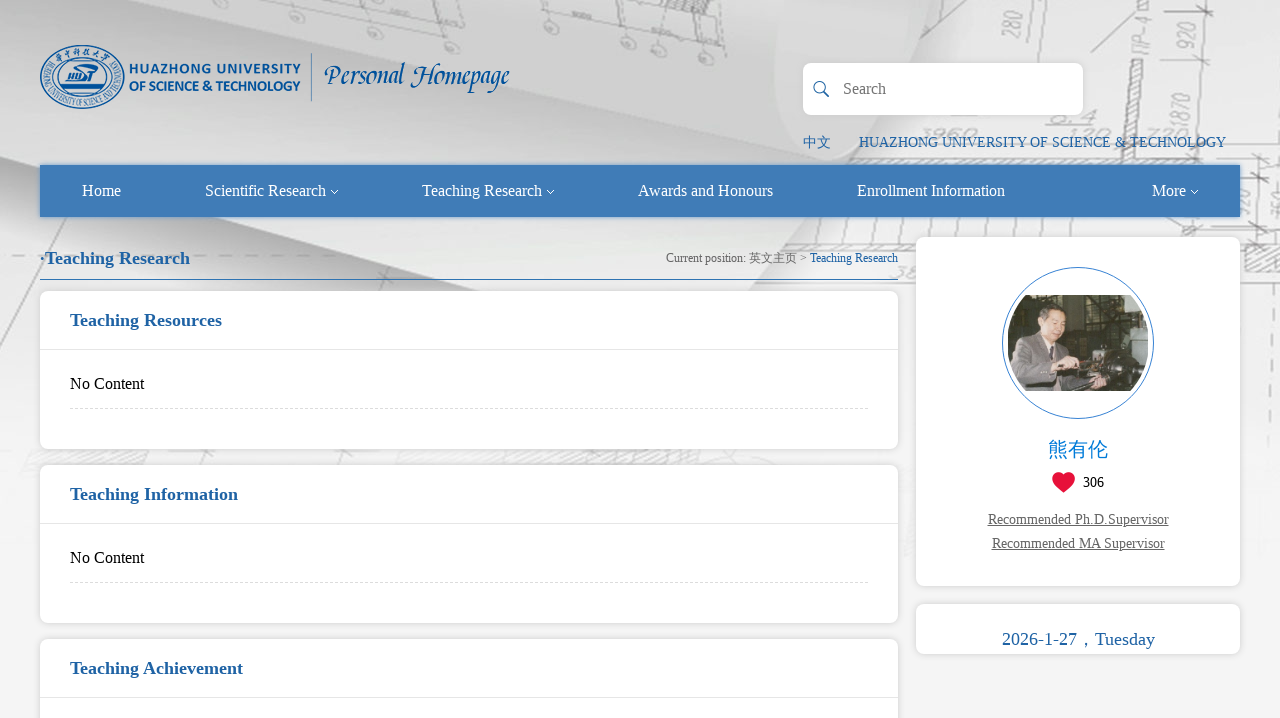

--- FILE ---
content_type: text/html
request_url: http://faculty.hust.edu.cn/xiongyoulun/en/zhym/183658/list/index.htm
body_size: 4804
content:
<!DOCTYPE html>
<html>
<head><meta name="renderer" content="webkit"><meta http-equiv="X-UA-COMPATIBLE" content="IE=edge,chrome=1"/>
    <meta charset="UTF-8">
    <meta http-equiv="X-UA-Compatible" content="IE=edge" />
    <meta name="renderer" content="webkit">
    <title>华中科技大学主页平台管理系统 XIONG YOU LUN--英文主页--Teaching Research</title><META Name="keywords" Content="熊有伦," />
<META Name="description" Content="熊有伦,XIONG YOU LUN,华中科技大学主页平台管理系统,华中科技大学,个人主页,Teaching Research熊有伦," />
<META Name="format-detection" Content="telephone=no" />

    <link rel="stylesheet" type="text/css" href="/_ts/gkywmb/css/index.En.css" />
    <script language="javascript" src="/system/resource/js/jquery/jquery-latest.min.js"></script>
    <!-- HTML5 shim and Respond.js IE8 support of HTML5 elements and media queries -->
    <!--[if lt IE 9]>
      <script src="/_ts/gkywmb/js/html5shiv.min.js"></script>
      <script src="/_ts/gkywmb/js/respond.min.js"></script>
    <![endif]-->
<!--Announced by Visual SiteBuilder 9-->
<link rel="stylesheet" type="text/css" href="/_ts/gkywmb/_sitegray/_sitegray_d.css" />
<script language="javascript" src="/_ts/gkywmb/_sitegray/_sitegray.js"></script>
<!-- CustomerNO:7765626265723230747f465453525742000000054156 -->
<link rel="stylesheet" type="text/css" href="/gkywmb/zhym.vsb.css" />
<script type="text/javascript" src="/system/resource/js/vsbscreen.min.js" id="_vsbscreen" ></script>
<script type="text/javascript" src="/system/resource/js/counter.js"></script>
<script type="text/javascript">_jsq_(1001,'/zhym.jsp',-1,1391605054)</script>
</head>
<body > <div style='width:0px;height:0px;overflow: hidden;'><img src=""  /></div>

    
    <div class="mainCont">
        <!--header S-->
        <div class="dft-header">
            <div class="topbar clearfix">
                <div class="user-opr clearfix">
                    <!--search-->
                    


<script language="javascript" src="/system/resource/tsites/com/search/tsitesearch.js"></script><script language="javascript" src="/system/resource/js/base64.js"></script><div class="srhbox">
<form action="/xiongyoulun/en/search/183658/search/result.htm" method="post" id="searchform355360" style="display:inline" onsubmit="return (new TsiteSearch()).checkSearch('searchform355360','keyWord_temp');">
    <input type="hidden" name="tsites_search_content" id="tsites_search_content" value='' /><input type="hidden" name="_tsites_search_current_language_" id="_tsites_search_current_language_" value='en' />
    <input type="submit" value="" class="btn" style="cursor:pointer;" />
    <input type="text" class="txt" name="keyWord_temp" id="keyWord_temp" value="" placeholder="Search"/>
     
   
</form>
</div>
                    <div class="item lag">
                    
                    


<script language="javascript" src="/system/resource/tsites/tsitesclick.js"></script>
    <a href="http://faculty.hust.edu.cn/xiongyoulun/zh_CN/index.htm">中文</a>

                    </div>
                    

<script> var _tsites_com_view_mode_type_=8;</script>
<div class="item"><a href="http://www.hust.edu.cn/"  target=_blank title="HUAZHONG UNIVERSITY OF SCIENCE &amp; TECHNOLOGY" >HUAZHONG UNIVERSITY OF SCIENCE &amp; TECHNOLOGY</a></div>

                    
                </div>
                <div class="logo">




<script> var _tsites_com_view_mode_type_=8;</script>
<a target="_blank" href="http://faculty.hust.edu.cn"><img border="0" src="/_resources/group1/M00/00/10/rBAGRV8CDr-AcYphAABibx5cRsQ683.png" title="华中科技大学主页平台管理系统" /></a></div>
            </div>
            <!--nav-->
            


<div class="navBar clearfix">
     <ul class="navbox clearfix"  id="MenuBar1" style="overflow: hidden;">
 <li   ><h3><a href="/xiongyoulun/en/index/183651/list/index.htm">Home</a></h3>
                </li>

 <li   class="fNiv"   ><h3><a href="/xiongyoulun/en/zhym/183652/list/index.htm">Scientific Research<i class="ico"></i></a></h3>
                  <ul class="dropdown"><em></em>
                        <div class="dropwrap">
                         <li class="item"><h2><a href="/xiongyoulun/en/yjgk/183653/list/index.htm">· Research Field</a></h2></li>
                         <li class="item"><h2><a href="/xiongyoulun/en/lwcg/183654/list/index.htm">· Paper Publications</a></h2></li>
                         <li class="item"><h2><a href="/xiongyoulun/en/zlcg/183655/list/index.htm">· Patents</a></h2></li>
                         <li class="item"><h2><a href="/xiongyoulun/en/zzcg/183656/list/index.htm">· Published Books</a></h2></li>
                         <li class="item"><h2><a href="/xiongyoulun/en/kyxm/183657/list/index.htm">· Research Projects</a></h2></li>
                    </div> 
                     </ul>
                </li>

 <li   class="fNiv"   ><h3><a href="/xiongyoulun/en/zhym/183658/list/index.htm">Teaching Research<i class="ico"></i></a></h3>
                  <ul class="dropdown"><em></em>
                        <div class="dropwrap">
                         <li class="item"><h2><a href="/xiongyoulun/en/jxzy/183659/list/index.htm">· Teaching Resources</a></h2></li>
                         <li class="item"><h2><a href="/xiongyoulun/en/skxx/183660/list/index.htm">· Teaching Information</a></h2></li>
                         <li class="item"><h2><a href="/xiongyoulun/en/jxcg/183661/list/index.htm">· Teaching Achievement</a></h2></li>
                    </div> 
                     </ul>
                </li>

 <li   ><h3><a href="/xiongyoulun/en/hjxx/183662/list/index.htm">Awards and Honours</a></h3>
                </li>

 <li   ><h3><a href="/xiongyoulun/en/zsxx/183663/list/index.htm">Enrollment Information</a></h3>
                </li>

 <li   ><h3><a href="/xiongyoulun/en/xsxx/183664/list/index.htm">Student Information</a></h3>
                </li>

 <li   ><h3><a href="/xiongyoulun/en/img/183665/list/index.htm">My Album</a></h3>
                </li>

 <li   ><h3><a href="/xiongyoulun/en/article/183666/list/index.htm">Blog</a></h3>
                </li>


      <li class="fNiv" id="MenuBar2" style="float: right;"><h3><a href="#">More<i class="ico"></i></a></h3>
                <ul class="dropdown" id="MenuBar2"><em></em>
                   <div class="dropwrap" id="MenuBar3">
                   </div>
                </ul>
       </li>

</ul>           
</div>
           
    <script type="text/javascript">
jQuery(document).ready(function(){
    var totalwidth = jQuery("#MenuBar1").width()-130;
    var allliwidth = 0;
    var othernavary = new Array();
    var MenuBar3 = jQuery("#MenuBar3");
    var MenuBar1 = jQuery("#MenuBar1");
    var navliobjlist =  jQuery("#MenuBar1 > li");
    
    for(var i=0;i<navliobjlist.length;i++)
    {
        var liobj = navliobjlist.get(i);
        if(liobj)
        {
            var jliobj = jQuery(liobj);
            var liwidth = jliobj.width();
            allliwidth+=liwidth;
            if(allliwidth>=totalwidth && (i!=navliobjlist.length-1))
            {
                var templiobj = jliobj[0];      
                othernavary.push(templiobj);
                MenuBar1[0].removeChild(jliobj[0]);
            }
        }
    }
    if(allliwidth<totalwidth)
    {
        jQuery("#MenuBar2").css("display","none");
    }else
    {
    for(var i=0;i<othernavary.length;i++)
    {
        var tempotherli = jQuery(othernavary[i]);   
        var sobli  = jQuery("<li class='item'></li>");
        var soblih2  = jQuery("<h2></h2>");
        var sonh2a = jQuery("<a></a>").attr({"href": tempotherli.find("h3 > a").attr("href")}).append(tempotherli.find("h3 > a").html());
        soblih2.append(sonh2a);
        var soblidiv  = jQuery("<div class='drop2'></div>");
        
        //循环取出所有的二级，然后循环生成p标签和a标签。放入
        var number = tempotherli.find("h2 > a").length;
        for(var j=0;j<number;j++)
        {
            var sonp = jQuery("<p></p>");
            var sona = jQuery("<a></a>").attr({"href": tempotherli.find("h2 > a").eq(j).attr("href")}).append(tempotherli.find("h2 > a").eq(j).html());
            sonp.append(sona);
            soblidiv.append(sonp);
        }
        sobli.append(soblih2);
        if(!number<1)
        {
            sobli.append(soblidiv);
        }
        
            
        MenuBar3.append(sobli);
    }}
jQuery("#MenuBar1").css("overflow","");

});
</script> 



            
        </div>  
        <!--header E-->
        
        <!--个人主页-->
        <div class="dft-main dft-main-inner clearfix">
            
            <div class="dft-side">
                <!--教师个人-->
                <div class="blockwhite JS-display">
                    <div class="js-top clearfix">
                        <div class="photowrap">
                            <div class="img"><span>

<img id="u_u5_5239pic" border="0" /><script language="javascript" src="/system/resource/tsites/imagescale.js"></script>
<script type="text/javascript"> 
 var u_u5_pic = new ImageScale("u_u5_",140,140,true,true);u_u5_pic.addimg("/_resources/group1/M00/00/0A/rBAGRV8CDiiAAafqAABn1NxkcgE807.jpg?randomid=1767993923235","","熊有伦","5239");
</script>
</span></div>
                        </div>
                        <div class="info"><h2>熊有伦</h2><script> var _tsites_com_view_mode_type_=8;</script>
<script language="javascript" src="/system/resource/tsites/tsitesencrypt.js"></script>
                            <div class="like"><i class="ico" style="cursor:pointer;" src="/system/resource/tsites/images/praise.png" id="_parise_imgobj_u7"></i><span id="_parise_obj_u7"></span><script language="javascript" src="/system/resource/tsites/TsitesPraiseUtil.js"></script>
<script> var _TsitesPraiseUtil_u7= new TsitesPraiseUtil();_TsitesPraiseUtil_u7.setParam({'nodeid':'_parise_obj_u7','iscanclickidobj':'iscanclick_parise_obj_u7','pdtype':'0','imageid':'_parise_imgobj_u7','apptype':'index','basenum':'0','uid':'5239','homepageid':12446,'limttype':'allpage','limithour':24,'contentid':0});</script>
</div>
                        </div>
                    </div>
                    <div class="btns clearfix">
<a href="/xiongyoulun/en/tzybd/183658/list/index.htm" >Recommended Ph.D.Supervisor</a>
<a href="/xiongyoulun/en/tzysd/183658/list/index.htm">Recommended MA Supervisor</a>
</div>

                </div>
                <!--欢迎-->
                <div class="blockwhite Welcbox">
                    <div class="time"><div class="curtime" id="showtime"></div></div>

<script>
jQuery(document).ready(function(){
var myDate = new Date();
var xingqi = myDate.getDay();
var year = myDate.getFullYear();
var month = myDate.getMonth();
var day = myDate.getDate();
var show = "";
if (xingqi == 0)
{
show = "Sunday";
}else if (xingqi == 1)
{
show = "Monday";
}else if (xingqi == 2)
{
show = "Tuesday";
}else if (xingqi == 3)
{
show = "Wednesday";
}else if (xingqi == 4)
{
show = "Thursday";
}else if (xingqi == 5)
{
show = "Friday";
}else if (xingqi == 6)
{
show = "Saturday";
}
var str = year + "-" + (month+1) + "-" + day + "，" +  show;
$("#showtime").html(str);
});

</script><script> var _tsites_com_view_mode_type_=8;</script>

                    
                </div>
                
            </div>
            <!--side-->
            <div class="dft-content">
                <div class="mctBox zh-tt">
                    <div class="title clearfix">
                        
<h2>·Teaching Research</h2>
                        




<div class="local">
    Current position: 
                    <a href="/xiongyoulun/en/index.htm">英文主页</a>
                >
                <span>Teaching Research</span>
</div>

                    </div>
                </div>
                
                

<div class="mctBox zh-ct">
<div class="title clearfix">
<h2>Teaching Resources</h2>
</div>
<div class="cont">
<ul>
<li>No Content</li>
                
</ul>
            </div>
</div>


<div class="mctBox zh-ct">
<div class="title clearfix">
<h2>Teaching Information</h2>
</div>
<div class="cont">
<ul>
<li>No Content</li>
                
</ul>
            </div>
</div>


<div class="mctBox zh-ct">
<div class="title clearfix">
<h2>Teaching Achievement</h2>
</div>
<div class="cont">
<ul>
<li>No Content</li>
                
</ul>
            </div>
</div>

<script type='text/javascript' defer=true> var tsites_tree_click_util; jQuery(document).ready(function(){  tsites_tree_click_util=new TsitesClickUtil();tsites_tree_click_util.updateAndGetTreeClick(0,'jxzy_u12_1F78A9CCED564488A5DA193F41EC3829','jxzy_u12_1F78A9CCED564488A5DA193F41EC3829_jsdjl','0000014475','1F78A9CCED564488A5DA193F41EC3829','en');tsites_tree_click_util.updateAndGetTreeClick(0,'skxx_u12_77B48256E3E0485D8D7B3FFEB87DDA25','skxx_u12_77B48256E3E0485D8D7B3FFEB87DDA25_jsdjl','0000014475','77B48256E3E0485D8D7B3FFEB87DDA25','en');tsites_tree_click_util.updateAndGetTreeClick(0,'jxcg_u12_7109532A1B274EE4BFBEBB74DCAF61DA','jxcg_u12_7109532A1B274EE4BFBEBB74DCAF61DA_jsdjl','0000014475','7109532A1B274EE4BFBEBB74DCAF61DA','en');});</script>


                <!--content-->
            </div>
        
        </div>
        
    </div>
    <!--footer S-->
    <DIV class="footer">
        <div class="dft-footer">
            <DIV class="wrap">
                


<p>Copyright © 2017 Huazhong University of Science &amp; Technology</p>
                <p>
                    
Click:<span id="u14_click"></span> |
<script  type='text/javascript'>jQuery(document).ready(function(){(new TsitesClickUtil()).getHomepageClickByType(document.getElementById('u14_click'),0,10,'teacher','5239','2F1FEC85BE634A3F923A3835EB9E4860');})</script>

                    <script language="javascript" src="/system/resource/tsites/latestupdatetime.js"></script>
The Founding Time:<span id="u15_opentime_year"></span>.<span id="u15_opentime_month"></span>.<span id="u15_opentime_day"></span> |<script>(new TsitesLatestUpdate()).getTeacherHomepageLatestUpdateTime(document.getElementById('u15_latestupdatetime_year'),document.getElementById('u15_latestupdatetime_month'),document.getElementById('u15_latestupdatetime_day'),'355373','5239','2F1FEC85BE634A3F923A3835EB9E4860',0,false,1391605054);</script>
<script>(new TsitesLatestUpdate()).getTeacherHomepageOpenTime(document.getElementById('u15_opentime_year'),document.getElementById('u15_opentime_month'),document.getElementById('u15_opentime_day'),'355373','5239','2F1FEC85BE634A3F923A3835EB9E4860',0,false,1391605054);</script>

                    
The Last Update Time:<span id="u16_latestupdatetime_year"></span>.<span id="u16_latestupdatetime_month"></span>.<span id="u16_latestupdatetime_day"></span> <script>(new TsitesLatestUpdate()).getTeacherHomepageLatestUpdateTime(document.getElementById('u16_latestupdatetime_year'),document.getElementById('u16_latestupdatetime_month'),document.getElementById('u16_latestupdatetime_day'),'355368','5239','2F1FEC85BE634A3F923A3835EB9E4860',0,false,1391605054);</script>
<script>(new TsitesLatestUpdate()).getTeacherHomepageOpenTime(document.getElementById('u16_opentime_year'),document.getElementById('u16_opentime_month'),document.getElementById('u16_opentime_day'),'355368','5239','2F1FEC85BE634A3F923A3835EB9E4860',0,false,1391605054);</script>

                </p>
            </DIV>
            <div class="cont">
                
        <div class="mover"><a href="javascript:void(0);" title="MOBILE Version" onclick="_vsb_multiscreen.setDevice('mobile')">MOBILE Version</a></div>

                

<!-- 下面这个div是二维码容器,ID不能变-->

    <div class="scanbox" id="outputu18"></div>

<!-- 下面是生成二维码调用的JS，不要动-->

<script src="/system/resource/qrcode/js/jquery.qrcode.js"></script>
<script src="/system/resource/qrcode/js/qrcode.js"></script>
<script>
var codeInfo = "" ==""? window.location.href:"";
jQuery(function(){
    jQuery('#outputu18').qrcode({
        text:codeInfo,
        render: !!document.createElement('canvas').getContext?"canvas":"table",//设置渲染方式  
        width: 100,     //设置宽度  
        height: 100,     //设置高度  
        correctLevel: 2,//纠错等级  
        background: "#000000",//背景颜色  
        foreground: "#ffffff",//前景颜色  
        logo:"/_resources/group1/M00/00/02/rBAGRV8CDYmAY_PzAAAJ6pa8nio199.png"//图像logo
    });
})
</script>
            </div>
        </div>
    </DIV>
    <!--footer E-->
<script src="/_ts/gkywmb/js/mthis.js" type="text/javascript" charset="utf-8"></script>
</body>
</html>


--- FILE ---
content_type: text/html;charset=UTF-8
request_url: http://faculty.hust.edu.cn/system/resource/tsites/latestupdatetime.jsp
body_size: 62
content:
{"opendate":"2017-09-22&CST10","year":2017,"month":9,"day":22}

--- FILE ---
content_type: text/html;charset=UTF-8
request_url: http://faculty.hust.edu.cn/system/resource/tsites/latestupdatetime.jsp
body_size: 62
content:
{"lastedtime":"2026-01-08&CST3","year":2026,"month":1,"day":8}

--- FILE ---
content_type: text/html;charset=UTF-8
request_url: http://faculty.hust.edu.cn/system/resource/tsites/latestupdatetime.jsp
body_size: 62
content:
{"opendate":"2017-09-22&CST10","year":2017,"month":9,"day":22}

--- FILE ---
content_type: text/html;charset=UTF-8
request_url: http://faculty.hust.edu.cn/system/resource/tsites/click.jsp
body_size: 25
content:
{"click":56,"dayclick":1}

--- FILE ---
content_type: text/html;charset=UTF-8
request_url: http://faculty.hust.edu.cn/system/resource/tsites/click.jsp
body_size: 25
content:
{"click":56,"dayclick":1}

--- FILE ---
content_type: text/html;charset=UTF-8
request_url: http://faculty.hust.edu.cn/system/resource/tsites/click.jsp
body_size: 25
content:
{"click":54,"dayclick":1}

--- FILE ---
content_type: text/html;charset=UTF-8
request_url: http://faculty.hust.edu.cn/system/resource/tsites/click.jsp
body_size: 22
content:
{"click":"0000046068"}

--- FILE ---
content_type: text/html;charset=UTF-8
request_url: http://faculty.hust.edu.cn/system/resource/tsites/praise.jsp
body_size: 14
content:
{"praise":306}